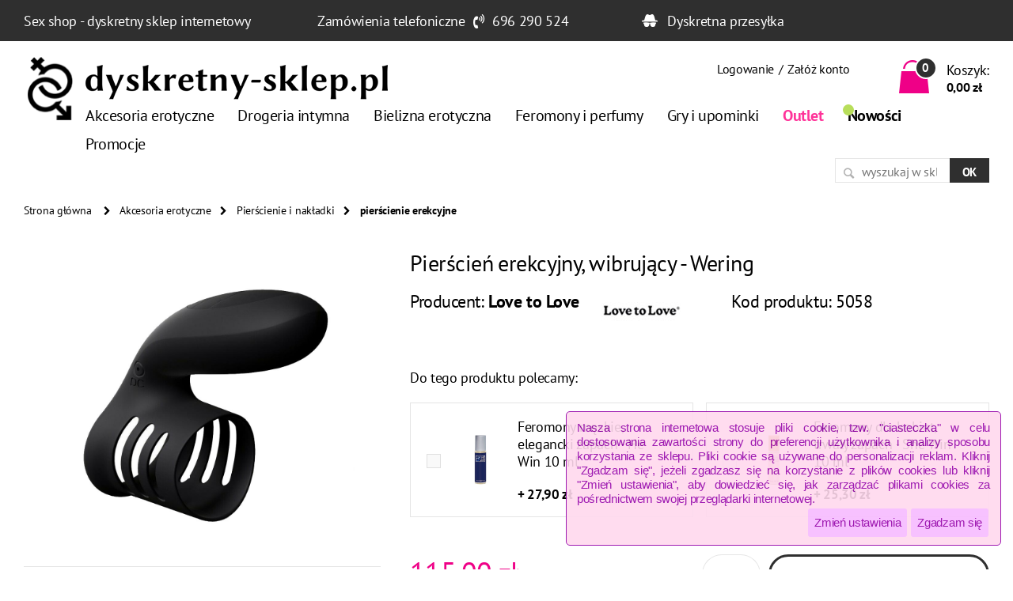

--- FILE ---
content_type: text/html; charset=utf-8
request_url: https://www.dyskretny-sklep.pl/p5058,pierscien-erekcyjny-wibrujacy-wering.html
body_size: 9966
content:
<!DOCTYPE html><html lang="pl"><head><meta http-equiv="Content-Type" content="text/html; charset=utf-8"><title>Pierścień erekcyjny, wibrujący, dłuższy, lepszy seks. Wering</title>
<link rel="canonical" href="https://www.dyskretny-sklep.pl/p5058,pierscien-erekcyjny-wibrujacy-wering.html">
<meta name="keywords" content="Pierścień erekcyjny, wibrujący na penisa. lepszy seks, dłuższy seks, wzmocnienie erekcji, dłuższa erekcja, do eksperymentów, stymulacja, sprawnie, szybko, dyskretnie">
<meta name="description" content="Zwiększ wytrzymałość i intensyfikuj doznania z wibrującym pierścieniem erekcyjnym. Idealny do eksperymentów, poprawia erekcję i stymulację! Sprawnie i szybko.">
<meta property="og:title" content="Pierścień erekcyjny, wibrujący - Wering">
<meta property="og:type" content="product">
<meta property="og:url" content="https://www.dyskretny-sklep.pl/p5058,pierscien-erekcyjny-wibrujacy-wering.html">
<meta property="og:description" content="Zwiększ wytrzymałość i intensyfikuj doznania z wibrującym pierścieniem erekcyjnym. Idealny do eksperymentów, poprawia erekcję i stymulację! Sprawnie i szybko.">
<meta property="og:image" content="https://www.dyskretny-sklep.pl/galerie/p/pierscien-erekcyjny-wibrujacy_15396.jpg">
<meta property="og:site_name" content="www.dyskretny-sklep.pl"><meta name="viewport" content="width=device-width, initial-scale=1.0" />

<!-- 
<link href="theme/css/dyskretny-sklep.css?v=1.1" rel="stylesheet" type="text/css" />
<link href="theme/css/fontello/css/fontello.css?v=1.1" rel="stylesheet" type="text/css" />
<link href="https://fonts.googleapis.com/css?family=Catamaran:300,400,600,700&amp;subset=latin-ext" rel="stylesheet">

-->


<link rel="preload" as="style" href="theme/css/dyskretny-sklep.css">
<link rel="preload" as="font" href="theme/css/fonts/ptsans-400.woff2" crossorigin>
<link rel="preload" as="font" href="theme/css/fonts/ptsans-700.woff2" crossorigin>
<link rel="stylesheet" media="screen" href="theme/css/dyskretny-sklep.css">
<link href="theme/css/fontello/css/fontello.css?v=1.1" rel="stylesheet" type="text/css" />



<link rel="icon" type="image/png" href="/favicon-16x16.png" sizes="16x16" />
<link rel="icon" type="image/png" href="/favicon-32x32.png" sizes="32x32" />
<link rel="icon" type="image/png" href="/favicon-96x96.png" sizes="96x96" />
<link rel="apple-touch-icon" sizes="57x57" href="/apple-touch-icon-57x57.png" />
<link rel="apple-touch-icon" sizes="72x72" href="/apple-touch-icon-72x72.png" />
<link rel="apple-touch-icon" sizes="60x60" href="/apple-touch-icon-60x60.png" />
<link rel="apple-touch-icon" sizes="76x76" href="/apple-touch-icon-76x76.png" />

<!-- Google tag (gtag.js) -->
<script async src="https://www.googletagmanager.com/gtag/js?id=AW-1033437829"></script>
<script>
  window.dataLayer = window.dataLayer || [];
  function gtag(){dataLayer.push(arguments);}
  gtag('js', new Date());

  gtag('config', 'AW-1033437829');
</script>
<!-- Google tag (gtag.js) -->
<script async src="https://www.googletagmanager.com/gtag/js?id=G-YGBKBM7Y65"></script>
<script>
  window.dataLayer = window.dataLayer || [];
  function gtag(){dataLayer.push(arguments);}
  gtag('js', new Date());

  gtag('config', 'G-YGBKBM7Y65');
</script>
<script type="text/javascript">var aProdukty = []; var aProduktyN = []; var aProduktyRadio = []; </script><script src="skrypty.php"></script><script type="application/ld+json">{"@context":"http://schema.org","@type":"BreadcrumbList","itemListElement":[{"@type":"ListItem","position":1,"item":{"@id":"https://www.dyskretny-sklep.pl/k171,akcesoria-erotyczne.html","name":"Akcesoria erotyczne"}},{"@type":"ListItem","position":2,"item":{"@id":"https://www.dyskretny-sklep.pl/k177,akcesoria-erotyczne-pierscienie-i-nakladki.html","name":"Pierścienie i nakładki"}},{"@type":"ListItem","position":3,"item":{"@id":"https://www.dyskretny-sklep.pl/k220,akcesoria-erotyczne-pierscienie-i-nakladki-pierscienie-erekcyjne.html","name":"pierścienie erekcyjne"}}]}</script></head><body><img id="loading-image" src="img/loading.gif" alt="loading" style="height: 1px; width: 1px; position: absolute; left: 0; top: 0; display: none"><div id="kqs-tlo" style="width: 100%; height: 100%; display: none; position: fixed; top: 0; left: 0; background-color: #000000; z-index: 1000; opacity: 0; transition: opacity 0.5s linear;" onclick="kqs_off();"></div><div id="galeria-box" style="display: none; position: fixed; color: #000000; background-color: #ffffff; z-index: 1001; border: 0; box-shadow: 0 5px 20px #808080; opacity: 0; transition: opacity 0.5s linear;"><div id="galeria-podklad" style="width: 32px; height: 32px; margin: 20px; text-align: center"><img src="img/loading.gif" alt="loading" id="galeria-obraz" onclick="kqs_off();"></div><div style="margin: -10px 10px 10px 10px" id="galeria-miniatury"></div><div id="galeria-nazwa" style="margin: 10px; color: #000000; font-weight: bold; text-align: center"></div><div class="kqs-iks" style="width: 20px; height: 20px; position: absolute; cursor: pointer; top: 0; right: 0; background: #ffffff url(img/iks.png) 2px 6px/12px no-repeat; box-sizing: content-box;" onclick="kqs_off();"></div></div><table id="kqs-box-tlo" style="width: 100%; height: 100%; display: none; position: fixed; top: 0; left: 0; z-index: 1001; opacity: 0; transition: opacity 0.5s linear;"><tr><td style="width: 100%; height: 100%; vertical-align: middle"><div id="kqs-box" style="width: 95%; height: 95%; position: relative; margin: auto; color: #000000; background-color: #ffffff; border-radius: 10px; border: 0; box-shadow: 0 5px 20px #808080"><div id="kqs-box-zawartosc" style="height: 100%; padding: 20px"></div><div class="kqs-iks" style="width: 20px; height: 20px; position: absolute; cursor: pointer; top: 0; right: 0; background: url(img/iks.png) 2px 6px/12px no-repeat; box-sizing: content-box" onclick="kqs_off();"></div></div></td></tr></table><div id="podpowiedzi" style="visibility: hidden; position: absolute; width: 500px"></div><section class="top">
      <div class="wrapper">
          <span class="top__call">Sex shop - dyskretny sklep internetowy</span>
            <p class="top__call">
                  Zamówienia telefoniczne <em class="icon-box icon-volume-control-phone"></em> 696 290 524
            </p>
            <p class="top__discreet">
                  <em class="icon-box icon-discreet"></em> Dyskretna przesyłka
            </p>
            <!--<p class="top__how-to-buy">
                  <em class="icon-box icon-help"></em> <a href="i1,zobacz-jak-zamawiac.html">Zobacz jak zamawiać</a>
            </p>-->
      </div>
</section>

<header class="header">
      <div class="wrapper">

            <div class="header__row">
                  <a href="/" class="header__logo"><span class="header__sygnet"></span><em></em><img src="theme/images/logo.png" alt="logotyp internetowego sex shopu www.dyskretny-sklep.pl" /></a>

                  <div class="panels">
                        <a href="" class="menu-trigger"><em class="icon-menu"></em><span>Menu</span></a>
                       
                               <a href="logowanie.html" class="account-trigger"><em class="icon-user"></em>Konto</a>
                        <div class="panels__user">
                              <a rel="nofollow" href="logowanie.html">Logowanie</a> / <a rel="nofollow" href="rejestracja.html">Załóż konto</a>
                        </div>




                       

                        <div class="cartbox">
                            <div id="mKoszyk"><a href="koszyk.html" class="cartbox__link">
<span class="cartbox__qty">0</span><span class="cartbox__title">Koszyk:</span> <span class="cartbox__amount">0,00 zł</span>
</a></div>
                        </div>
                  </div>
            </div><!--header__row-->


            <div class="header__row">

                                    <nav class="navigation">
                        <ul class="navigation__menu">
                                                            <li class="navigation__item navigation__item--active">
                                    <a href="k171,akcesoria-erotyczne.html">Akcesoria erotyczne</a><span class="navigation__strigger"></span><div class="navigation__sub"><a href="k188,akcesoria-erotyczne-bdsm-bizuteria.html" class="item-8">BDSM + biżuteria</a><a href="k242,akcesoria-erotyczne-bdsm-bizuteria-bizuteria-intymna.html" class="item-16">biżuteria intymna</a><a href="k241,akcesoria-erotyczne-bdsm-bizuteria-kneble-pejcze-maski.html" class="item-16">kneble, pejcze, maski</a><a href="k319,akcesoria-erotyczne-bdsm-bizuteria-korki-analne-plugi.html" class="item-16">korki analne, plugi</a><a href="k317,akcesoria-erotyczne-bdsm-bizuteria-obroze-i-smycze.html" class="item-16">obroże i smycze</a><a href="k243,akcesoria-erotyczne-bdsm-bizuteria-piorka-i-pudry-do-ciala.html" class="item-16">piórka i pudry do ciała</a><a href="k343,akcesoria-erotyczne-bdsm-bizuteria-przescieradla-do-seksu.html" class="item-16">prześcieradła do seksu</a><a href="k318,akcesoria-erotyczne-bdsm-bizuteria-strapon-protezy-penisa.html" class="item-16">strapon, protezy penisa</a><a href="k314,akcesoria-erotyczne-bdsm-bizuteria-uprzeze-kajdanki.html" class="item-16">uprzęże, kajdanki</a><a href="k244,akcesoria-erotyczne-bdsm-bizuteria-zestawy-bdsm.html" class="item-16">zestawy BDSM</a><a href="k183,akcesoria-erotyczne-dilda-korki-i-plugi.html" class="item-8">Dilda, korki i plugi</a><a href="k214,akcesoria-erotyczne-dilda-korki-i-plugi-ekskluzywne.html" class="item-16">ekskluzywne</a><a href="k213,metalowe-korki-analne-elegancja-i-przyjemnosc-duzy-wybor.html" class="item-16">metalowe korki</a><a href="k215,akcesoria-erotyczne-dilda-korki-i-plugi-realistyczne.html" class="item-16">realistyczne</a><a href="k212,akcesoria-erotyczne-dilda-korki-i-plugi-silikonowe.html" class="item-16">silikonowe</a><a href="k218,akcesoria-erotyczne-dilda-korki-i-plugi-sondy.html" class="item-16">sondy</a><a href="k320,akcesoria-erotyczne-dilda-korki-i-plugi-strapon-dildo-na-pasku.html" class="item-16">strapon, dildo na pasku</a><a href="k217,akcesoria-erotyczne-dilda-korki-i-plugi-wibrujace.html" class="item-16">wibrujące</a><a href="k216,akcesoria-erotyczne-dilda-korki-i-plugi-zelowe.html" class="item-16">żelowe</a><a href="k179,akcesoria-erotyczne-kulki-jajka-i-masazery.html" class="item-8">Kulki, jajka i masażery</a><a href="k296,akcesoria-erotyczne-kulki-jajka-i-masazery-dorcel.html" class="item-16">Dorcel</a><a href="k233,akcesoria-erotyczne-kulki-jajka-i-masazery-jajeczka.html" class="item-16">jajeczka</a><a href="k232,akcesoria-erotyczne-kulki-jajka-i-masazery-kulki-gejszy.html" class="item-16">kulki gejszy</a><a href="k298,akcesoria-erotyczne-kulki-jajka-i-masazery-masazery-prostaty.html" class="item-16">masażery prostaty</a><a href="k236,akcesoria-erotyczne-kulki-jajka-i-masazery-masazery-z-wibratorem.html" class="item-16">masażery z wibratorem</a><a href="k234,akcesoria-erotyczne-kulki-jajka-i-masazery-silikonowe.html" class="item-16">silikonowe</a><a href="k300,akcesoria-erotyczne-marki-premium.html" class="item-8">MARKI PREMIUM</a><a href="k301,akcesoria-erotyczne-marki-premium-dorcel.html" class="item-16">DORCEL</a><a href="k360,akcesoria-erotyczne-marki-premium-erospace.html" class="item-16">EROSPACE</a><a href="k341,akcesoria-erotyczne-marki-premium-femme-funn.html" class="item-16">Femme Funn</a><a href="k344,akcesoria-erotyczne-marki-premium-fetish-provoke.html" class="item-16">Fetish Provoke</a><a href="k307,akcesoria-erotyczne-marki-premium-fun-factory.html" class="item-16">Fun Factory</a><a href="k305,akcesoria-erotyczne-marki-premium-lola-games.html" class="item-16">LOLA Games</a><a href="k303,akcesoria-erotyczne-marki-premium-phobium-pheromo.html" class="item-16">Phobium Pheromo</a><a href="k306,akcesoria-erotyczne-marki-premium-pretty-love.html" class="item-16">Pretty Love</a><a href="k302,akcesoria-erotyczne-marki-premium-tenga.html" class="item-16">TENGA</a><a href="k315,akcesoria-erotyczne-marki-premium-yoba.html" class="item-16">YOBA</a><a href="k177,akcesoria-erotyczne-pierscienie-i-nakladki.html" class="item-8">Pierścienie i nakładki</a><a href="k221,akcesoria-erotyczne-pierscienie-i-nakladki-nakladki-stymulujace.html" class="item-16">nakładki stymulujące</a><a href="k293,akcesoria-erotyczne-pierscienie-i-nakladki-pierscienie-dorcel.html" class="item-16">pierścienie DORCEL</a><a href="k220,akcesoria-erotyczne-pierscienie-i-nakladki-pierscienie-erekcyjne.html" class="item-16 active">pierścienie erekcyjne</a><a href="k222,akcesoria-erotyczne-pierscienie-i-nakladki-przedluzki.html" class="item-16">przedłużki</a><a href="k223,akcesoria-erotyczne-pierscienie-i-nakladki-tunele-na-penisa.html" class="item-16">tunele na penisa</a><a href="k224,akcesoria-erotyczne-pierscienie-i-nakladki-z-wibratorem.html" class="item-16">z wibratorem</a><a href="k180,akcesoria-erotyczne-pompki.html" class="item-8">Pompki</a><a href="k238,akcesoria-erotyczne-pompki-dla-mezczyzn.html" class="item-16">dla mężczyzn</a><a href="k240,akcesoria-erotyczne-pompki-do-sutkow.html" class="item-16">do sutków</a><a href="k178,akcesoria-erotyczne-sztuczne-pochwy-i-sex-lalki.html" class="item-8">Sztuczne pochwy i sex lalki</a><a href="k225,akcesoria-erotyczne-sztuczne-pochwy-i-sex-lalki-cyberskora.html" class="item-16">cyberskóra</a><a href="k230,akcesoria-erotyczne-sztuczne-pochwy-i-sex-lalki-dorcel.html" class="item-16">DORCEL</a><a href="k227,akcesoria-erotyczne-sztuczne-pochwy-i-sex-lalki-masturbatory.html" class="item-16">masturbatory</a><a href="k228,akcesoria-erotyczne-sztuczne-pochwy-i-sex-lalki-tenga.html" class="item-16">TENGA</a><a href="k226,akcesoria-erotyczne-sztuczne-pochwy-i-sex-lalki-zelowe.html" class="item-16">żelowe</a><a href="k175,akcesoria-erotyczne-wibratory.html" class="item-8">Wibratory</a><a href="k294,akcesoria-erotyczne-wibratory-wibratory-dorcel.html" class="item-16">wibratory Dorcel</a><a href="k316,akcesoria-erotyczne-wibratory-wibratory-yoba.html" class="item-16">wibratory YOBA</a><a href="k321,akcesoria-erotyczne-wibratory-pillow-talk.html" class="item-16">Pillow Talk</a><a href="k204,akcesoria-erotyczne-wibratory-realistyczne.html" class="item-16">realistyczne</a><a href="k211,akcesoria-erotyczne-wibratory-dla-par.html" class="item-16">dla par</a><a href="k208,akcesoria-erotyczne-wibratory-analne.html" class="item-16">analne</a><a href="k297,akcesoria-erotyczne-wibratory-do-lechtaczki.html" class="item-16">do łechtaczki</a><a href="k209,akcesoria-erotyczne-wibratory-do-punktu-g.html" class="item-16">do punktu "G"</a><a href="k205,akcesoria-erotyczne-wibratory-silikonowe.html" class="item-16">silikonowe</a><a href="k206,akcesoria-erotyczne-wibratory-ekskluzywne.html" class="item-16">ekskluzywne</a><a href="k210,akcesoria-erotyczne-wibratory-strap-on-protezy.html" class="item-16">strap on / protezy</a></div>
                              </li>                              <li class="navigation__item">
                                    <a href="k172,drogeria-intymna.html">Drogeria intymna</a><span class="navigation__strigger"></span><div class="navigation__sub"><a href="k195,drogeria-intymna-afrodyzjaki.html" class="item-8">Afrodyzjaki</a><a href="k245,drogeria-intymna-afrodyzjaki-dla-kobiet.html" class="item-16">dla kobiet</a><a href="k246,drogeria-intymna-afrodyzjaki-dla-mezczyzn.html" class="item-16">dla mężczyzn</a><a href="k247,drogeria-intymna-afrodyzjaki-dla-par.html" class="item-16">dla par</a><a href="k346,drogeria-intymna-afrodyzjaki-swiece-podniecajace.html" class="item-16">świece podniecające</a><a href="k357,drogeria-intymna-afrodyzjaki-swiece-zapachowe.html" class="item-16">świece zapachowe</a><a href="k191,drogeria-intymna-drogeria-dla-kobiet.html" class="item-8">Drogeria dla kobiet</a><a href="k263,drogeria-intymna-drogeria-dla-kobiet-depilujace.html" class="item-16">depilujące</a><a href="k262,drogeria-intymna-drogeria-dla-kobiet-pobudzajace.html" class="item-16">pobudzające</a><a href="k295,drogeria-intymna-drogeria-dla-kobiet-posladki.html" class="item-16">pośladki</a><a href="k258,drogeria-intymna-drogeria-dla-kobiet-silniejszy-orgazm.html" class="item-16">silniejszy orgazm</a><a href="k261,drogeria-intymna-drogeria-dla-kobiet-wieksze-i-jedrne-piersi.html" class="item-16">większe i jędrne piersi</a><a href="k259,drogeria-intymna-drogeria-dla-kobiet-wieksze-libido.html" class="item-16">większe libido</a><a href="k260,drogeria-intymna-drogeria-dla-kobiet-zwezajace.html" class="item-16">zwężające</a><a href="k192,drogeria-intymna-drogeria-dla-mezczyzn.html" class="item-8">Drogeria dla mężczyzn</a><a href="k267,drogeria-intymna-drogeria-dla-mezczyzn-depilacja-intymna.html" class="item-16">depilacja intymna</a><a href="k264,drogeria-intymna-drogeria-dla-mezczyzn-dluzszy-seks.html" class="item-16">dłuższy seks</a><a href="k266,drogeria-intymna-drogeria-dla-mezczyzn-potencja-i-erekcja.html" class="item-16">potencja i erekcja</a><a href="k265,drogeria-intymna-drogeria-dla-mezczyzn-powiekszenie-penisa.html" class="item-16">powiększenie penisa</a><a href="k190,drogeria-intymna-higiena-intymna.html" class="item-8">Higiena intymna</a><a href="k257,drogeria-intymna-higiena-intymna-cleanery-do-akcesoriow.html" class="item-16">cleanery do akcesoriów</a><a href="k251,drogeria-intymna-higiena-intymna-depilacja-intymna.html" class="item-16">depilacja intymna</a><a href="k253,drogeria-intymna-higiena-intymna-gruszki-i-wzierniki.html" class="item-16">gruszki i wzierniki</a><a href="k256,drogeria-intymna-higiena-intymna-kubeczki-menstruacyjne.html" class="item-16">kubeczki menstruacyjne</a><a href="k254,drogeria-intymna-higiena-intymna-prezerwatywy.html" class="item-16">prezerwatywy</a><a href="k189,drogeria-intymna-lubrykanty-i-zele.html" class="item-8">Lubrykanty i żele</a><a href="k273,drogeria-intymna-lubrykanty-i-zele-analne.html" class="item-16">analne</a><a href="k271,drogeria-intymna-lubrykanty-i-zele-chlodzace.html" class="item-16">chłodzące</a><a href="k272,drogeria-intymna-lubrykanty-i-zele-do-fistingu.html" class="item-16">do fistingu</a><a href="k280,drogeria-intymna-lubrykanty-i-zele-do-masazu.html" class="item-16">do masażu</a><a href="k290,drogeria-intymna-lubrykanty-i-zele-opozniajace.html" class="item-16">opóźniające</a><a href="k282,drogeria-intymna-lubrykanty-i-zele-poslizgowe.html" class="item-16">poślizgowe</a><a href="k289,drogeria-intymna-lubrykanty-i-zele-powiekszajace.html" class="item-16">powiększające</a><a href="k270,drogeria-intymna-lubrykanty-i-zele-rozgrzewajace.html" class="item-16">rozgrzewające</a><a href="k268,drogeria-intymna-lubrykanty-i-zele-silikonowe.html" class="item-16">silikonowe</a><a href="k269,drogeria-intymna-lubrykanty-i-zele-wodne.html" class="item-16">wodne</a><a href="k193,drogeria-intymna-masaz-intymny.html" class="item-8">Masaż intymny</a><a href="k248,drogeria-intymna-masaz-intymny-olejki-erotyczne.html" class="item-16">olejki erotyczne</a><a href="k249,drogeria-intymna-masaz-intymny-swiece.html" class="item-16">świece</a><a href="k250,drogeria-intymna-masaz-intymny-zele.html" class="item-16">żele</a><a href="k194,drogeria-intymna-suplementy-diety.html" class="item-8">Suplementy diety</a><a href="k277,drogeria-intymna-suplementy-diety-opoznienie-wytrysku.html" class="item-16">opóźnienie wytrysku</a><a href="k276,drogeria-intymna-suplementy-diety-poprawa-erekcji.html" class="item-16">poprawa erekcji</a><a href="k279,drogeria-intymna-suplementy-diety-powiekszenie-penisa.html" class="item-16">powiększenie penisa</a><a href="k274,drogeria-intymna-suplementy-diety-wieksze-libido.html" class="item-16">większe libido</a><a href="k275,drogeria-intymna-suplementy-diety-wiekszy-biust.html" class="item-16">większy biust</a></div>
                              </li>                              <li class="navigation__item">
                                    <a href="k6,bielizna-erotyczna.html">Bielizna erotyczna</a><span class="navigation__strigger"></span><div class="navigation__sub"><a href="k159,bielizna-erotyczna-babydoll.html" class="item-8">Babydoll</a><a href="k156,bielizna-erotyczna-body.html" class="item-8">Body</a><a href="k164,bielizna-erotyczna-bodystocking.html" class="item-8">Bodystocking</a><a href="k326,bielizna-erotyczna-figi.html" class="item-8">Figi</a><a href="k163,bielizna-erotyczna-gorsety.html" class="item-8">Gorsety</a><a href="k154,bielizna-erotyczna-komplety.html" class="item-8">Komplety</a><a href="k160,bielizna-erotyczna-kostiumy.html" class="item-8">Kostiumy</a><a href="k155,bielizna-erotyczna-koszulki.html" class="item-8">Koszulki</a><a href="k166,bielizna-erotyczna-pasy-do-ponczoch.html" class="item-8">Pasy do pończoch</a><a href="k165,bielizna-erotyczna-ponczochy.html" class="item-8">Pończochy</a><a href="k167,bielizna-erotyczna-pozostale-dodatki.html" class="item-8">Pozostałe dodatki</a><a href="k322,bielizna-erotyczna-rajstopy.html" class="item-8">Rajstopy</a><a href="k157,bielizna-erotyczna-stringi.html" class="item-8">Stringi</a><a href="k158,bielizna-erotyczna-sukienki.html" class="item-8">Sukienki</a><a href="k161,bielizna-erotyczna-szlafroki-peniuary.html" class="item-8">Szlafroki, peniuary</a></div>
                              </li>                              <li class="navigation__item">
                                    <a href="k173,feromony-i-perfumy.html">Feromony i perfumy</a><span class="navigation__strigger"></span><div class="navigation__sub"><a href="k363,feromony-i-perfumy-perfumy-do-samochodu.html" class="item-8">Perfumy do samochodu</a><a href="k361,feromony-i-perfumy-perfumy-do-wlosow.html" class="item-8">Perfumy do włosów</a><a href="k196,feromony-i-perfumy-zapachy-damskie.html" class="item-8">Zapachy damskie</a><a href="k334,feromony-i-perfumy-zapachy-damskie-aurora-et-amor.html" class="item-16">Aurora Et Amor</a><a href="k337,feromony-i-perfumy-zapachy-damskie-bt.html" class="item-16">BT</a><a href="k335,feromony-i-perfumy-zapachy-damskie-deseo-de-amor-belleza-riqueza.html" class="item-16">Deseo De Amor / Belleza / Riqueza</a><a href="k336,feromony-i-perfumy-zapachy-damskie-fetish.html" class="item-16">FETISH</a><a href="k339,feromony-i-perfumy-zapachy-damskie-inne-marki.html" class="item-16">Inne marki</a><a href="k330,feromony-i-perfumy-zapachy-damskie-la-vida-dulce.html" class="item-16">La Vida Dulce</a><a href="k333,feromony-i-perfumy-zapachy-damskie-love-desire.html" class="item-16">Love & Desire</a><a href="k368,feromony-i-perfumy-zapachy-damskie-lusso-belle.html" class="item-16">Lusso Belle</a><a href="k331,feromony-i-perfumy-zapachy-damskie-pherostrong.html" class="item-16">PheroStrong</a><a href="k349,feromony-i-perfumy-zapachy-damskie-phobium.html" class="item-16">Phobium</a><a href="k340,feromony-i-perfumy-zapachy-damskie-pink-love.html" class="item-16">Pink Love</a><a href="k338,feromony-i-perfumy-zapachy-damskie-secret-play.html" class="item-16">Secret Play</a><a href="k347,feromony-i-perfumy-zapachy-damskie-smell-like.html" class="item-16">Smell Like...</a><a href="k329,feromony-i-perfumy-zapachy-damskie-zhanna-collection.html" class="item-16">Zhanna Collection</a><a href="k310,feromony-i-perfumy-zapachy-damskie-3d-pheromone.html" class="item-16">3D Pheromone</a><a href="k311,feromony-i-perfumy-zapachy-damskie-mariko-sakuri.html" class="item-16">Mariko Sakuri</a><a href="k197,feromony-i-perfumy-zapachy-meskie.html" class="item-8">Zapachy męskie</a><a href="k356,feromony-i-perfumy-zapachy-meskie-fx24.html" class="item-16">FX24</a><a href="k351,feromony-i-perfumy-zapachy-meskie-phero-musk.html" class="item-16">Phero Musk</a><a href="k332,feromony-i-perfumy-zapachy-meskie-pherostrong.html" class="item-16">PheroStrong</a><a href="k350,feromony-i-perfumy-zapachy-meskie-phobium-pheromo.html" class="item-16">Phobium Pheromo</a><a href="k358,feromony-i-perfumy-zapachy-meskie-sex-magnet.html" class="item-16">Sex Magnet</a><a href="k348,feromony-i-perfumy-zapachy-meskie-smell-like.html" class="item-16">Smell Like...</a><a href="k352,feromony-i-perfumy-zapachy-meskie-spectre-pheromo.html" class="item-16">Spectre Pheromo</a><a href="k354,feromony-i-perfumy-zapachy-meskie-winner.html" class="item-16">Winner</a><a href="k353,feromony-i-perfumy-zapachy-meskie-x-phero.html" class="item-16">X-Phero</a><a href="k309,feromony-i-perfumy-zapachy-meskie-fetish.html" class="item-16">FETISH</a><a href="k312,feromony-i-perfumy-zapachy-meskie-phero-master.html" class="item-16">Phero Master</a><a href="k313,feromony-i-perfumy-zapachy-meskie-inne-marki.html" class="item-16">Inne marki</a></div>
                              </li>                              <li class="navigation__item">
                                    <a href="k174,gry-i-upominki.html">Gry i upominki</a><span class="navigation__strigger"></span><div class="navigation__sub"><a href="k299,gry-i-upominki-bizuteria.html" class="item-8">Biżuteria</a><a href="k202,gry-i-upominki-dla-par.html" class="item-8">Dla par</a><a href="k198,gry-i-upominki-planszowe.html" class="item-8">Planszowe</a><a href="k200,gry-i-upominki-wieczor-kawalerski.html" class="item-8">Wieczór kawalerski</a><a href="k199,gry-i-upominki-wieczor-panienski.html" class="item-8">Wieczór panieński</a><a href="k359,gry-i-upominki-zestawy-prezentowe.html" class="item-8">Zestawy prezentowe</a></div>
                              </li>                              <li class="navigation__item">
                                    <a href="k327,outlet.html"><span style='color:#ff3399'><b>Outlet</b></span></a>
                              </li>
                              <li class="navigation__item">
                                    <a href="nowosci.html">Nowości</a>
                              </li>
                              <li class="navigation__item">
                                    <a href="promocje.html">Promocje</a>
                              </li>
                             
                        </ul>
                  </nav>

                                    <div class="search">
                        <form action="index.php" method="get"><input type="hidden" name="d" value="szukaj"><div style="display:none"><input type="checkbox" name="szukaj_opis" value="1" id="szukaj_op" checked></div>
                              <input id="input-szukaj" type="text" placeholder="wyszukaj w sklepie ..." name="szukaj" />
                              <button><span>OK</span></button>
                        </form>
                  </div>

            </div><!--header__row-->

      </div>
</header>

<section class="breadcrumbs">
      <div class="wrapper">
            <a href="/">Strona główna</a>
            <a class="odngm" href="k171,akcesoria-erotyczne.html">Akcesoria erotyczne</a><a class="odngm" href="k177,akcesoria-erotyczne-pierscienie-i-nakladki.html">Pierścienie i nakładki</a><a href="k220,akcesoria-erotyczne-pierscienie-i-nakladki-pierscienie-erekcyjne.html"><strong>pierścienie erekcyjne</strong></a>
      </div>
</section>

<div class="wrapper">

      <section class="product" itemscope itemtype="http://schema.org/Product">
            <div class="product__info-box">
                  <h1 class="product__name"  itemprop="name">Pierścień erekcyjny, wibrujący - Wering</h1>
                <p class="product__producent">
     Producent: <a href="m70,love-to-love.html"><b>Love to Love</b></a>&nbsp;&nbsp; &nbsp;&nbsp;<img src="galerie/producenci/love-to-love.jpg" alt="Love to Love">
</p>

                  <p class="product__code">
                        Kod produktu: 5058
                  </p>
                
                   <span itemprop="productID" content="5058"></span>
				<meta itemprop="sku" content="5058"/>
				<meta itemprop="gtin13" content="3700436032268"/>
                
                
            </div>
          
          	<div style="display:none"  itemprop="offers" itemscope itemtype="http://schema.org/Offer">
				<meta itemprop="priceValidUntil" content="2025-12-16">
				<span itemprop="price">115</span>
				<link itemprop="availability" href="http://schema.org/InStock" />In stock
				<meta itemprop="itemCondition" content="NewCondition" /><meta itemprop="priceCurrency" content="PLN" />
				<link itemprop="url" href="p5058,pierscien-erekcyjny-wibrujacy-wering.html"><span itemprop="name">Pierścień erekcyjny, wibrujący - Wering</span>
			</div>
          
          
          
          
            <div class="photos">
                  <div class="photos__main">
                       <a href="galerie/p/pierscien-erekcyjny-wibrujacy_15396.jpg" class="zoom" rel="fbox" data-lightbox="image-1" ><img itemprop="image" src="galerie/p/pierscien-erekcyjny-wibrujacy_15396.jpg" alt="Pierścień erekcyjny, wibrujący - Wering" /></a>
                  </div>
                  <div class="photos__gallery">
<a href="galerie/p/pierscien-erekcyjny-wibrujacy_15395.jpg" class="zoom" rel="fbox" data-lightbox="image-1" ><img itemprop="image" src="galerie/p/pierscien-erekcyjny-wibrujacy_15395_m.jpg"  alt="Pierścień erekcyjny, wibrujący - Wering"  /></a><a href="galerie/p/pierscien-erekcyjny-wibrujacy_15397.jpg" class="zoom" rel="fbox" data-lightbox="image-1" ><img itemprop="image" src="galerie/p/pierscien-erekcyjny-wibrujacy_15397_m.jpg"  alt="Pierścień erekcyjny, wibrujący - Wering"  /></a><a href="galerie/p/pierscien-erekcyjny-wibrujacy_15398.jpg" class="zoom" rel="fbox" data-lightbox="image-1" ><img itemprop="image" src="galerie/p/pierscien-erekcyjny-wibrujacy_15398_m.jpg"  alt="Pierścień erekcyjny, wibrujący - Wering"  /></a><a href="galerie/p/pierscien-erekcyjny-wibrujacy_15399.jpg" class="zoom" rel="fbox" data-lightbox="image-1" ><img itemprop="image" src="galerie/p/pierscien-erekcyjny-wibrujacy_15399_m.jpg"  alt="Pierścień erekcyjny, wibrujący - Wering"  /></a><a href="galerie/p/pierscien-erekcyjny-wibrujacy_15400.jpg" class="zoom" rel="fbox" data-lightbox="image-1" ><img itemprop="image" src="galerie/p/pierscien-erekcyjny-wibrujacy_15400_m.jpg"  alt="Pierścień erekcyjny, wibrujący - Wering"  /></a>                        
</div>
            </div><!--photos-->

            <div class="product__infos"><form method="post" name="listaZakupow" action="koszyk.php?akcja=dodaj">

                  
                                    <div class="accessories">
                        <p class="accessories__header">
                              Do tego produktu polecamy:
                        </p>

                        <div class="accessories__grid">
                                                            <div class="accessories__item">
                                    <div class="accessories__buy">
                                          <label><input type="checkbox" name="ile_3585" id="ile_3585" value="1"><span><em></em></span></label>
                                    </div>
                                    <div class="accessories__photo">
                                          <a href="p3585,feromony-meskie-elegancki-zapach-he-win-10-ml.html" target="_blank"><img src="galerie/h/he-win-10-ml-perfumy-dla-mezcz_9884_k.jpg" alt="Feromony męskie, elegancki zapach - He Win 10 ml" /></a>
                                    </div>
                                    <div class="accessories__info">
                                          <h3 class="accessories__name"><a href="p3585,feromony-meskie-elegancki-zapach-he-win-10-ml.html" target="_blank">Feromony męskie, elegancki zapach - He Win 10 ml</a></h3>
                                          <p class="accessories__price">
                                                + <span id="cena_3585_0"><span class="accessories__price-box">27,90</span> zł</span>
                                          </p>
                                    </div>
                              </div>                              <div class="accessories__item">
                                    <div class="accessories__buy">
                                          <label><input type="checkbox" name="ile_3586" id="ile_3586" value="1"><span><em></em></span></label>
                                    </div>
                                    <div class="accessories__photo">
                                          <a href="p3586,feromony-dla-kobiet-trwaly-zapach-she-win-10-ml.html" target="_blank"><img src="galerie/s/she-win-10-ml-perfumy-dla-kobi_9886_k.jpg" alt="Feromony dla kobiet, trwały zapach - She Win 10 ml" /></a>
                                    </div>
                                    <div class="accessories__info">
                                          <h3 class="accessories__name"><a href="p3586,feromony-dla-kobiet-trwaly-zapach-she-win-10-ml.html" target="_blank">Feromony dla kobiet, trwały zapach - She Win 10 ml</a></h3>
                                          <p class="accessories__price">
                                                + <span id="cena_3586_0"><span class="accessories__price-box">25,30</span> zł</span>
                                          </p>
                                    </div>
                              </div>
                        </div><!--accessories__grid-->
                  </div><!--accessories-->

                  <div class="buy">
                        <div class="price">
                              <span id="cena_5058_0">                              <div class="price__logged">
                                    <span>115,00 zł</span>
                              </div>
                              </span>
                        </div><!--price-->

                        <div class="buy__cart">
                              <input class="pInputIlosc" name="ile_5058" value="1"  onkeyup="kontrola(5058,0);">
<button  onclick="if(kontrola(5058,0) == 1){ return false; }"><span>Dodaj do koszyka</span></button><input type="hidden" id="limit_5058" name="limit_5058" value="990"><input type="hidden" name="koszyk" value="zbiorczy"><input type="hidden" name="tablicaZbiorcza" value="3585,3586,5058">
                        </div>
                  </div><!--buy-->

                  <div class="discreet-info">
                        <em class="icon-gift"></em> <a href="i14,zasady-dyskrecji.html" target="_blank">Zobacz jak dyskretna jest nasza przesyłka</a>
                  </div>

            </form></div>

            <div class="infos"  itemprop="description">
                 <div class="infos__header">
   					 <h2>Opis produktu</h2>
				</div>


                                    <div class="infos__extras">
                       <div class="item item-6">
<section class="text-item">
<p><strong>Materiał: </strong>silikon, ABS</p>
<p><strong>Funkcje: </strong>7 trybów wibracji</p>
<p><strong>Średnica</strong>: 3,45 cm</p>
<p><strong>Zasilanie:</strong> akumulator wielokrotnego ładowania (załączony kabel USB).</p>
<p><strong>Producent: </strong>Love to Love</p>
</section>
</div>
                  </div>
                  <div class="infos__description">
                        <div class="item item-6">
<section class="text-item">
<p><strong>Wering </strong>marki <strong>Love to Love </strong>to wibrujący <strong>pierścień erekcyjn</strong>y na penisa wykonany z wysokiej jakości silikonu. Ring uciskając penisa ogranicza do niego dopływ krwi, a tym samym wzmacnia i wydłuża wzwód oraz opóźnia wytrysk.</p>
<p>Dodatkowo pierścień posiada stymulator łechtaczki z 7 trybami wibracji i 3 częstotliwościami. Dzięki niemu poprawisz jakość stosunku, a doznania płynące z seksu będą odczuwalne mocniej i bardziej intensywnie.</p>
<p><strong>Zalety produktu:</strong></p>
<ul>
<li>dla niej: stymulacja pochwy i łechtaczki</li>
<li>dla niego: stymulacja odbytu i prostaty</li>
</ul>
<p><strong><br>Wering</strong> został wykonany z wysokiej jakości materiału, który jest elastyczny i rozciągliwy dając możliwość idealnego dopasowania do rozmiaru penisa. Pomaga utrzymać kontrolę nad zbyt wczesnym wytryskiem, jest niesamowicie łatwy w czyszczeniu i komfortowy podczas użytkowania. Wygląda stylowo i podniecająco.</p>
</section>
</div>
                  </div><!--infos__description-->
                  
            </div><!--infos-->

      </section><!--product-->







</div><!--wrapper-->

<div class="popular">
      <div class="wrapper">
            <p class="popular__header">
                  Najpopularniejsze w naszym <strong>Sex Shopie</strong>
            </p>
            <div class="popular__grid">
                                    <div class="popular__item">
                        <a href="p4114,penis-podwojny-strap-on-z-wibracjami-vibrating-strap-on-with-double-dildo-flesh.html"><img src="galerie/p/penis-podwojny-strap-on-z-wib_11497_k.jpg" alt="popularny gadżet erotyczny w sex-shop online" /></a>
                  </div>                  <div class="popular__item">
                        <a href="p3586,feromony-dla-kobiet-trwaly-zapach-she-win-10-ml.html"><img src="galerie/s/she-win-10-ml-perfumy-dla-kobi_9886_k.jpg" alt="popularny gadżet erotyczny w sex-shop online" /></a>
                  </div>                  <div class="popular__item">
                        <a href="p2703,tabletki-dla-mezczyzn-wydluzajace-erekcje-viageon-4-sztuki.html"><img src="galerie/t/tabletki-dla-mezczyzn-wydluza_19246_k.jpg" alt="popularny gadżet erotyczny w sex-shop online" /></a>
                  </div>                  <div class="popular__item">
                        <a href="p3889,wibrator-stymulujacy-lechtaczke-yoba-becca.html"><img src="galerie/w/wibrator-stymulujacy-lechtacz_10779_k.jpg" alt="popularny gadżet erotyczny w sex-shop online" /></a>
                  </div>                  <div class="popular__item">
                        <a href="p3748,wibrator-silikonowy-dla-par.html"><img src="galerie/w/wibrator-dla-par-wielofunkcyj_10378_k.jpg" alt="popularny gadżet erotyczny w sex-shop online" /></a>
                  </div>                  <div class="popular__item">
                        <a href="p4110,hustawka-bdsm-na-drzwi-regulacja-dlugosci-do-100-kg.html"><img src="galerie/h/hustawka-bdsm-door-straps-fet_11475_k.jpg" alt="popularny gadżet erotyczny w sex-shop online" /></a>
                  </div>                  <div class="popular__item">
                        <a href="p3833,wibrator-realistyczny-na-przyssawce-cielisty-get-real-vibrating-15-cm.html"><img src="galerie/w/wibrator-realistyczny-na-przy_10636_k.jpg" alt="popularny gadżet erotyczny w sex-shop online" /></a>
                  </div>                  <div class="popular__item">
                        <a href="p3906,dildo-podwojne-do-penetracji-pochwy-i-odbytu-double-digger-toy-joy.html"><img src="galerie/d/dildo-podwojne-do-penetracji_15955_k.jpg" alt="popularny gadżet erotyczny w sex-shop online" /></a>
                  </div>
            </div>
      </div>
</div>

<section class="newsletter"  data-aos="fade-up">   <div class="wrapper">
       
       <form name="subskrypcjaMenu" action="index.php?d=subskrypcja" method="post">
<div class="header-a">
      <p class="newsletter__header">
            Newsletter
      </p>
      <p class="newsletter__info">
            Powiadomienia o nowościach, promocjach i rabatach
      </p>
</div>
<div class="middle">
      <div class="newsletter__formbox">
                  <input type="text" value="" name="adres_email" placeholder="wpisz swój adres e-mail"  maxlength="50" />
                  <button><span>OK</span></button>
            <div style="display:none"><select name="opcja" size="1" style="width: 150px"><option value="wpisz">Wpisz na listę</option><option value="wypisz">Usuń z listy</option></select></div>
      </div>
      <div class="newsletter__rodo">
            <label><input type="checkbox" /> <span>zapoznałem się z zasadami polityki ochrony danych osobowych w sklepie dyskretny-sklep.pl</span></label>
      </div>
</div>
</form>
</div>
</section> 


<!-- <section class="newsletter"  data-aos="fade-up">
      <div class="wrapper">
      <form name="subskrypcjaMenu" action="index.php?d=subskrypcja" method="post">
            <p class="newsletter__header">
                  Newsletter
            </p>
            <p class="newsletter__info">
                  Powiadomienia o nowościach, promocjach i rabatach
            </p>
            <div class="newsletter__formbox">
                  
                        <input type="text" value="" name="adres_email" placeholder="wpisz swój adres e-mail"  maxlength="50" />
                        <button><span>OK</span></button>
                  <div style="display:none"><select name="opcja" size="1" style="width: 150px"><option value="wpisz">Wpisz na listę</option><option value="wypisz">Usuń z listy</option></select></div>
            </div>
            <div class="newsletter__rodo">
                  <label><input type="checkbox" /> <span>zapoznałem się z zasadami polityki ochrony danych osobowych w sklepie dyskretny-sklep.pl</span></label>
            </div>
      </form>
      </div>
</section> -->





<footer class="footer">
      <div class="wrapper">

                                    <ul class="footer__menu">
                        
                 <ul><li>
                              <a href="i21,o-sklepie.html">O sklepie</a>
                        </li>
                         <li>
                              <a href="i25,regulamin-sklepu.html">Regulamin</a>
                        </li>
                         <li>
                             <a href="i26,polityka-prywatnosci.html">Polityka prywatności</a>
                        </li>
                        <li>
                              <a href="i27,cookies.html">Polityka Cookies</a>
                        </li>
                    </ul>
                     <ul>
                        <li>
                              <a href="i18,sposoby-dostawy.html">Sposoby dostawy</a>
                        </li>
                        
                        <li>
                              <a href="i17,zwroty-i-reklamacje.html">Zwroty i reklamacje</a>
                        </li>
                        <li>
                              <a href="kontakt.html">Formularz kontaktowy</a>
                        </li>

                           <li>
                              <a href="i28,kontakt.html">Dane kontaktowe</a>
                        </li>
                                                 
                  </ul>

                  <div class="footer__payments">
                        <img src="theme/images/payments.png" alt="Payment" />
                  </div>

<script src="https://ajax.googleapis.com/ajax/libs/jquery/1.8.2/jquery.min.js"></script>
<script src="theme/scripts/common.js"></script>

<style type="text/css">
	#cookie-information-wrapper {}
	.cookie-information-container {
		position: fixed;
		bottom: 30px;
		right: 15px;
		min-height: 60px;
		width: 550px;
		border-style: solid;
		border-width: 1px;
		padding: 8px 10px 5px 10px;
		font-size: 0.9em;
		opacity: 0.9;
		z-index: 1000;
		-webkit-border-radius: 8px;
		-moz-border-radius: 8px;
		-border-radius: 8px;
	}
	.cookie-information-container.black{
		border-radius: 5px;
		color: #9401A9 !important;
		background-color: #FFD9EE;
	}
	.cookie-information-main .cookie-information-text {
		line-height: 120%!important;
		margin: 3px !important;
		width: inherit !important;
		color: #9401A9 !important;
		font-family:Arial!important;
		text-align: justify!important;
	}

	.cookie-information-link {
		text-decoration: none;
		font-family:Arial!important;
		color: #9401A9;
		background-color: #F7BBFF;
		-webkit-border-radius: 3px;
		-moz-border-radius: 3px;
		border-radius: 3px;
		display: block;
		float: right;
		padding: 3px 8px;
		margin: 0 5px 5px 0;
	}

	.cookie-information-link:hover {
		background-color: #EE79FF;
		color: #FFFFFF;
		text-shadow: 0.1em 0 0.1em #2A2A2A;
	}
</style>
<div id="cookie-information-wrapper">
	<div class="cookie-information-container black">
		<div class="cookie-information-main">
			<p class="cookie-information-text">
				Nasza strona internetowa stosuje pliki cookie, tzw. "ciasteczka" w celu dostosowania zawartości strony do preferencji użytkownika i analizy sposobu korzystania ze sklepu. Pliki cookie są używane do personalizacji reklam. Kliknij "Zgadzam się", jeżeli zgadzasz się na korzystanie z plików cookies lub kliknij "Zmień ustawienia", aby dowiedzieć się, jak zarządzać plikami cookies za pośrednictwem swojej przeglądarki internetowej.
			</p>
			<a id="cookie-information-closer" class="cookie-information-link" href="#">Zgadzam się</a>
			<a class="cookie-information-link" href="https://www.dyskretny-sklep.pl/i26,polityka-prywatnosci.html" rel="nofollow">Zmień ustawienia</a>
		</div>
	</div>
</div>
<script type="text/javascript">
	window.NetshareCookie = (function() {
		var Cookie = {
			create: function(name, value) {
				var date = new Date();
				date.setTime(date.getTime() + (4000 * 60 * 60));
				document.cookie = name + "=" + value + "; expires=" + date.toGMTString() + "; path=/";
			},
			read: function(name) {
				var nameEQ = name + "=";
				var ca = document.cookie.split(';');
				for (var i = 0; i < ca.length; i++) {
					var c = ca[i];
					while (c.charAt(0) == ' ')
						c = c.substring(1, c.length);
					if (c.indexOf(nameEQ) == 0)
						return c.substring(nameEQ.length, c.length);
				}
				return null;
			}
		};
		var container = document.getElementById('cookie-information-wrapper');
		return {
			check: function() {
				var v = Cookie.read("cookiePolicyInformation");
				if (v) {
					container.style.display = 'none';
				}
			},
			close: function() {
				container.style.display = 'none';
				Cookie.create('cookiePolicyInformation', 1);
			}
		}
	})();
	NetshareCookie.check();
	document.getElementById("cookie-information-closer").onclick = function() {
		NetshareCookie.close();
		return false;
	};
</script>

                  <div class="footer__row">
                        <p class="footer__copyright">
                              Copyright © dyskretny-sklep.pl Wszystkie prawa zastrzeżone. Sklep przeznaczony jest wyłącznie dla osób pełnoletnich.
                        </p>
                        <p class="footer__madeby">
                              <a href="http://www.kqs.pl/" target="_blank">Oprogramowanie KQS.store</a>  :  <a href="https://kqsdesign.pl/" target="_blank" rel="nofollow">Projekt graficzny KQSDesign.pl</a>
                        </p>
                  </div>

      </div>
</footer>


<link href="theme/scripts/lightbox2/dist/css/lightbox.css" rel="stylesheet">
<script src="theme/scripts/lightbox2/dist/js/lightbox.js"></script>


<link rel="stylesheet" type="text/css" href="theme/scripts/slick/slick.css?v=1.1"/>
<link rel="stylesheet" type="text/css" href="theme/scripts/slick/slick-theme.css?v=1.1"/>
<script type="text/javascript" src="theme/scripts/slick/slick.min.js?v=1.1"></script>

<script>
$(document).ready(function(){

      $('.related .products form').slick({
            dots: false,
            infinite: false,
            speed: 300,
            slidesToShow: 6,
            slidesToScroll: 6,
            responsive: [
            {
            breakpoint: 1024,
            settings: {
              slidesToShow: 3,
              slidesToScroll: 3,
              infinite: false,
              dots: true
            }
            },
            {
            breakpoint: 600,
            settings: {
              slidesToShow: 2,
              slidesToScroll: 2,
              dots: true
            }
            },
            {
            breakpoint: 480,
            settings: {
              slidesToShow: 1,
              slidesToScroll: 1,
              dots: true
            }
            }
            // You can unslick at a given breakpoint now by adding:
            // settings: "unslick"
            // instead of a settings object
            ]

      });

});

</script>
</body></html>

--- FILE ---
content_type: text/html; charset=UTF-8
request_url: https://www.dyskretny-sklep.pl/gallery_response.php
body_size: 18
content:
{"3585":"galerie/h/he-win-10-ml-perfumy-dla-mezcz_9885_k.jpg","3586":"galerie/s/she-win-10-ml-perfumy-dla-kobi_9887_k.jpg","5058":"galerie/p/pierscien-erekcyjny-wibrujacy_15396_k.jpg"}

--- FILE ---
content_type: text/javascript; charset=utf-8
request_url: https://www.dyskretny-sklep.pl/skrypty.php
body_size: 5312
content:
function flip(rid){ current=(document.getElementById(rid).style.display == 'none') ? 'block' : 'none'; document.getElementById(rid).style.display = current; } function bon(){ var b = document.getElementById('bon_rabatowy'), bv = (b ? b.value : ''); if(bv.length > 0) self.location.href = 'koszyk.php?akcja=bon&bon='+bv.replace(/[^a-z0-9]+/i, ''); } function wybierzGratis(g){ self.location.href = 'koszyk.php?akcja=gratis&gratis='+g; } function osoba_firma(){ zosoba = document.getElementById('zaznaczOsoba'); dosoba = document.getElementById('daneOsoba'); dfirma = document.getElementById('daneFirma'); if(zosoba.checked){ dosoba.style.display = 'block'; dfirma.style.display = 'none'; }else{ dosoba.style.display = 'none'; dfirma.style.display = 'block'; } } function ustaw_adres_dostawy(ad_id, ad_licz){ var ad_p, ad_i; for(ad_i=1; ad_i<=ad_licz; ad_i++){ ad_p = document.getElementById('adres_'+ad_i); if(ad_i == ad_id){ ad_p.style.display = 'block'; }else{ ad_p.style.display = 'none'; }}} function przewiniecie(start, elid){ if(start < document.getElementById(elid).offsetTop - (window.innerHeight/4)) setTimeout(function(){ window.scrollBy(0,10); przewiniecie(start+10, elid); }, 5); } function zapiszKoszyk(pole, wartosc){ var post = 'pole='+encodeURI(pole)+'&wartosc='+encodeURI(wartosc), p = otworzPolaczenie(); p.open('post', 'koszyk.php', true); p.setRequestHeader('Content-type', 'application/x-www-form-urlencoded'); p.send(post); } function koszyk_przypomnienie(wartosc){ var post = 'kontakt='+encodeURI(wartosc), p = otworzPolaczenie(); p.open('post', 'koszyk.php?akcja=kontakt', true); p.setRequestHeader('Content-type', 'application/x-www-form-urlencoded'); p.send(post); } function PoliczRate(k,id,w){ var c = k > 0 ? k : document.getElementById('cena_raty').value; okno('https://wniosek.eraty.pl/symulator/oblicz/numerSklepu/'+id+'/wariantSklepu/'+w+'/typProduktu/0/wartoscTowarow/'+c,'eRaty',660,760,0,1,1,0); } function mbankraty(k,id){ var c = k > 0 ? k : document.getElementById('cena_raty').value; okno('http://www.mbank.net.pl/mraty_1/?sprzedawca='+id+'&kwota='+c,'mRaty',850,650,0,1,1,0); } function PoliczRateCA(k,id){ var c = k > 0 ? k : document.getElementById('cena_raty').value; okno('https://ewniosek.credit-agricole.pl/eWniosek/simulator.jsp?PARAM_TYPE=RAT&PARAM_PROFILE='+id+'&PARAM_CREDIT_AMOUNT='+c,'CARaty',800,800,0,1,1,0); } function sprawdzMail(ema){ wz = /^[0-9a-zA-Z._-]+@[0-9a-zA-Z.-]+\.[a-zA-Z]{2,10}$/; spr = (wz.test(ema)==true && ema != ''); if(spr){ return true; }else{ return false; } } function pokaz(){ if(document.getElementById('kup_na_firme')){ if(document.rejestracja.firma.checked){ flip('na_firme'); flip('teleadr_firma'); } } } function dane_firmy() { fr = document.rejestracja; if(fr.adres_firmy.checked){ fr.firma_ulica.value = fr.ulica.value; fr.firma_dom.value = fr.dom.value; fr.firma_kod_pocztowy.value = fr.kod_pocztowy.value; fr.firma_miasto.value = fr.miasto.value; fr.firma_wojewodztwo.value = fr.wojewodztwo.value; fr.firma_telefon.value = fr.telefon.value; } } function aPoleWartosc(aPole){ if(aPole.type != 'select-one'){ if(aPole.length > 1){ for(r=0; r<aPole.length; r++){ if(aPole[r].checked){ return aPole[r].value; } } } else { if(aPole.checked){ return aPole.value; } } return 0; } else { return aPole.options[aPole.selectedIndex].value; } } function aCena(pID, tpl, formID){ var URL, formularz = ustawFormularz(formID), polaczenie = otworzPolaczenie(), aLicz = 0, aOpcje = aProduktyN[pID], aUstawione = ''; for(klucz in aOpcje){ aPole = formularz['atrybuty_'+pID+'['+aOpcje[klucz]+']']; if(aPole) { aWartosc = aPoleWartosc(aPole); aUstawione += aOpcje[klucz]+'-'+aWartosc+','; aLicz++; }}; URL = 'acena.php?pID='+pID+'&aUstawione='+aUstawione+'&szablon='+tpl; polaczenie.open('get', URL); polaczenie.onreadystatechange = function(){ if(polaczenie.readyState == 4) document.getElementById('cena_'+pID+'_'+formID).innerHTML = polaczenie.responseText; }; polaczenie.send(null); } function aMagazyn(oID, pID, divUstaw, oIDustaw, tpl, formID){ var URL, formularz = ustawFormularz(formID), polaczenie = otworzPolaczenie(), aLicz = 0; aOpcje = aProdukty[pID], aUstawione = ''; for(klucz in aOpcje) { aPole = formularz['atrybuty_'+pID+'['+aOpcje[klucz]+']']; aWartosc = aPoleWartosc(aPole); if(aWartosc != 0) { aUstawione += aOpcje[klucz]+'-'+aWartosc+','; aLicz++; }; if(oID == aOpcje[klucz]) { break; } }; URL = 'amagazyn.php?pID='+pID+'&oIDustaw='+oIDustaw+'&aUstawione='+aUstawione+'&szablon='+tpl+'&formID='+formID; polaczenie.open('get', URL); polaczenie.onreadystatechange = function(){ if(polaczenie.readyState == 4) document.getElementById(divUstaw).innerHTML = polaczenie.responseText; }; polaczenie.send(null); } function aStan(pID, formID){ var URL, formularz = ustawFormularz(formID), polaczenie = otworzPolaczenie(), aLicz = 0, aOpcje = aProdukty[pID], aUstawione = ''; for(klucz in aOpcje) { aPole = formularz['atrybuty_'+pID+'['+aOpcje[klucz]+']']; aWartosc = aPoleWartosc(aPole); if(aWartosc != 0) { aUstawione += aOpcje[klucz]+'-'+aWartosc+','; aLicz++; } else { break; } }; if(aLicz == aOpcje.length) { URL = 'astan.php?pID='+pID+'&aUstawione='+aUstawione; polaczenie.open('get', URL); polaczenie.onreadystatechange = function(){ var odpStan, poleLimit = formularz['limit_'+pID], poleIloscWartosc, poleIlosc = formularz['ile_'+pID]; if(poleIlosc){ poleIloscWartosc = poleIlosc.value; }; if(polaczenie.readyState == 4){ odpStan = polaczenie.responseText; if(!isNaN(odpStan)){ poleLimit.value = odpStan; if(poleIlosc && !isNaN(poleIloscWartosc)){ if(odpStan - poleIloscWartosc < 0){ poleIlosc.value = odpStan; } } } } }; polaczenie.send(null); } } function sprawdzFormularz(pID, formID){ var formularz = ustawFormularz(formID), klucz, aOpcje, aPole, aPole_ile, aWartosc, aSp, czerwonyAlarm = 0, pTab = isNaN(pID) ? pID : [pID]; for(p in pTab){ aSp = 1; aPole_ile = formularz['ile_'+pTab[p]]; if(aPole_ile){ if(aPole_ile.type == 'checkbox'){ if(aPole_ile.checked != true){ aSp = 0; } } else { if(aPole_ile.value == 0){ aSp = 0; } } }; if(aSp == 1){ aOpcje = aProduktyN[pTab[p]]; for(klucz in aOpcje){ aPole = formularz['atrybuty_'+pTab[p]+'['+aOpcje[klucz]+']']; if(aPole){ aWartosc = aPoleWartosc(aPole); if(aWartosc == 0){ czerwonyAlarm = 1; break; } } } } } if(czerwonyAlarm == 1){ alert('Najpierw wybierz atrybuty'); } return czerwonyAlarm; } function ustawFormularz(formID){ var formularze = ['listaZakupow', 'pokrewne', 'pokategorie', 'kupioneRazem', 'listaZakupowPromocje', 'listaZakupowBestsellery', 'listaZakupowWyprzedaze']; return document.forms[formularze[formID]]; } function upKoszyk(pID, formID){ var pIloscPole, pIlosc, czerwonyAlarm = 0, formularz = ustawFormularz(formID); formularz.koszyk.value = pID; pIloscPole = formularz['ile_'+pID]; if(pIloscPole) { pIlosc = pIloscPole.value; pIlosc = pIlosc.replace(',','.'); if((pIlosc)<=0) { czerwonyAlarm = 1; alert('Wpisz ilość'); } }; return czerwonyAlarm } function kontrola(pID, formID){ var formularz = ustawFormularz(formID), pStanPole, pStan, czerwonyAlarm = 0, pIloscPole, pIlosc; pStanPole = formularz['limit_'+pID]; pStan = parseFloat(pStanPole.value); pIloscPole = formularz['ile_'+pID]; if(pIloscPole) { pIlosc = parseFloat(pIloscPole.value); if(pIlosc > pStan) { pIloscPole.value = pStan; czerwonyAlarm = 1; alert('Niestety nie posiadamy takiej ilości tego produktu'); } }; return czerwonyAlarm; } function pzg(ile, limit, uchwyt) { if(parseFloat(ile) > limit){ uchwyt.value = limit; alert('Niestety nie posiadamy takiej ilości tego produktu'); } } function koszyk_dodaj(formID){ var p, pID, klucz, aOpcje, aPole, aPoleNazwa, aWartosc, pUchwyt, pName, pDane = [], n = 0, formularz = ustawFormularz(formID); pDane[n] = 'koszyk='+formularz['koszyk'].value; n++; if(formularz['tablicaZbiorcza']){ pDane[n] = 'tablicaZbiorcza='+formularz['tablicaZbiorcza'].value; n++; } for(pole in formularz){ if(formularz[pole]){ pUchwyt = formularz[pole]; if(pUchwyt.name){ pName = pUchwyt.name; if(pName.length > 0){ if(pName.search('ile_') >= 0){ if(pUchwyt.type == 'text' || pUchwyt.type == 'number'){ pDane[n] = pName+'='+encodeURI(pUchwyt.value); n++; }else if(pUchwyt.type == 'checkbox'){ if(pUchwyt.checked == true){ pDane[n] = pName+'='+encodeURI(pUchwyt.value); n++; } } }else if(pName.search('atrybuty_') >= 0){ if(pUchwyt.type == 'text'){ pDane[n] = pName+'='+encodeURI(pUchwyt.value); n++; }else if(pUchwyt.type == 'select-one'){ pDane[n] = pName+'='+encodeURI(pUchwyt.options[pUchwyt.selectedIndex].value); n++; } } } } } } if(aProduktyRadio.length > 0){ for(pID in aProduktyRadio) { aOpcje = aProduktyRadio[pID]; for(klucz in aOpcje) { aPoleNazwa = 'atrybuty_'+pID+'['+aOpcje[klucz]+']'; aPole = formularz[aPoleNazwa]; if(aPole){ aWartosc = aPoleWartosc(aPole); if(aWartosc != 0) { pDane[n] = aPoleNazwa+'='+aWartosc; n++; } } } } } p = otworzPolaczenie(); p.open('post', 'koszyk.php?box=1', true); p.setRequestHeader('Content-type', 'application/x-www-form-urlencoded'); p.onreadystatechange = function(){ if(p.readyState == 4) kqs_box(p.responseText,500,'auto',1); }; p.send(pDane.join('&')); setTimeout(koszyk_licznik, 500); setTimeout(koszyk_menu, 500); return 1; } function koszyk_usun(koszyk_id) { var p = otworzPolaczenie(); p.open('get', 'koszyk.php?akcja=usun&k_id='+koszyk_id, true); p.send(null); setTimeout(koszyk_licznik, 200); setTimeout(koszyk_menu, 200); return 1; } function koszyk_akcja(opcja){ var p, pkn = document.getElementById('koszyk_nazwa'), nazwa = (pkn ? pkn.value : ''), pkid = document.getElementById('koszyk_id'), kid = (pkid ? pkid.options[pkid.selectedIndex].value : ''), post = 'nazwa='+encodeURI(nazwa)+'&kid='+encodeURI(kid); if(opcja == 1 || opcja == 2){ p = otworzPolaczenie(); p.open('post', 'koszyk.php?akcja=kolekcja&opcja='+opcja, true); p.setRequestHeader('Content-type', 'application/x-www-form-urlencoded'); p.onreadystatechange = function(){ if(p.readyState == 4) document.getElementById('koszyk_kolekcja').innerHTML = p.responseText; }; p.send(post); }else if(opcja == 3){ if(kid != '' && kid != 0){ self.location.href = 'index.php?d=koszyk&kid='+encodeURI(kid); } } } function koszyk_licznik(){ var p, pole = document.getElementById('koszyk_licznik'); if(pole){ p = otworzPolaczenie(); p.open('get', 'koszyk.php?akcja=licznik'); p.onreadystatechange = function(){ if(p.readyState == 4) pole.innerHTML = p.responseText; }; p.send(null); } } function koszyk_menu(){ var p = otworzPolaczenie(); p.open('get', 'koszyk.php?akcja=menu'); p.onreadystatechange = function(){ if(p.readyState == 4) document.getElementById('mKoszyk').innerHTML = p.responseText; }; p.send(null); } function otworzPolaczenie(){ var httpRequest; if(window.XMLHttpRequest && !(window.ActiveXObject)) { httpRequest = new XMLHttpRequest(); }else if(window.ActiveXObject) { httpRequest = new ActiveXObject("Microsoft.XMLHTTP"); }; return httpRequest; } function filtrujWartosc(n_window, n_docelement, n_body){ var n_result = n_window ? n_window : 0; if(n_docelement && (!n_result || (n_result > n_docelement))){ n_result = n_docelement; }; return n_body && (!n_result || (n_result > n_body)) ? n_body : n_result; } function f_clientWidth(){ return filtrujWartosc(window.innerWidth ? window.innerWidth : 0, document.documentElement ? document.documentElement.clientWidth : 0, document.body ? document.body.clientWidth : 0); } function f_clientHeight(){ return filtrujWartosc(window.innerHeight ? window.innerHeight : 0, document.documentElement ? document.documentElement.clientHeight : 0, document.body ? document.body.clientHeight : 0); } function f_scrollTop(){ return filtrujWartosc(window.pageYOffset ? window.pageYOffset : 0, document.documentElement ? document.documentElement.scrollTop : 0, document.body ? document.body.scrollTop : 0); } var glo = 0, setout, wcz; function galeria_box(g,o,ow,oh,np,pid,bid){ if(glo == 0){ glo = 1; var obmw = ow, obmh = oh, wspob = ow/oh, bl = 0, bg = 0, bw = f_clientWidth(), bh = f_clientHeight(), okmaxw = bw - 40, okmaxh = bh - 160, wspok = okmaxw/okmaxh, polgal = otworzPolaczenie(), pn = document.getElementById('galeria-nazwa'), pgt = document.getElementById('kqs-tlo'), pg = document.getElementById('galeria-box'), po = document.getElementById('galeria-obraz'), pm = document.getElementById('galeria-miniatury'), ol = document.getElementById('loading-image'); if(oh > okmaxh || ow > okmaxw){ if(wspok > 1){ if(wspob > 1){ if(wspob < wspok){ obmh = okmaxh; obmw = Math.round(okmaxh*wspob); }else{ obmw = okmaxw; obmh = Math.round(okmaxw/wspob); } }else{ obmh = okmaxh; obmw = Math.round(okmaxh*wspob); } }else{ if(wspob > 1){ obmw = okmaxw; obmh = Math.round(okmaxw/wspob); }else{ if(wspob > wspok){ obmw = okmaxw; obmh = Math.round(okmaxw/wspob); }else{ obmh = okmaxh; obmw = Math.round(okmaxh*wspob); } } } } bg = (bh-obmh-120)/2; bl = (bw-obmw-20)/2; po.style.maxHeight = obmh+'px'; po.style.maxWidth = obmw+'px'; ol.src = 'galerie/'+(bid > 0 ? 'blog' : o.substr(0,1))+'/'+o; po.src = 'img/loading.gif'; pn.innerHTML = np; polgal.open('get', 'galeria_box.php?g='+g+'&p='+pid+'&b='+bid); polgal.onreadystatechange = function(){ if(polgal.readyState == 4) pm.innerHTML = polgal.responseText; }; polgal.send(null); pgt.style.display = 'block'; pgt.style.opacity = 0.2; pg.style.display = 'block'; pg.style.opacity = 1; wcz = setInterval(function(){if(galeria_rozmiar(obmw,obmh,bg,bl) && ol.complete){ po.src = 'galerie/'+(bid > 0 ? 'blog' : o.substr(0,1))+'/'+o; clearInterval(wcz); glo = 0; } },100); } } function galeria_rozmiar(wsz,wwy,wto,wle){ eln = document.getElementById('galeria-nazwa'); elp = document.getElementById('galeria-podklad'); elb = document.getElementById('galeria-box'); asz = parseInt(elp.style.width); rsz = Math.round(asz - wsz); dsz = Math.abs(rsz) > 50 ? 5 : 1; awy = parseInt(elp.style.height); rwy = Math.round(awy - wwy); dwy = Math.abs(rwy) > 50 ? 5 : 1; ato = parseInt(elb.offsetTop); rto = Math.round(ato - wto); dto = Math.abs(rto) > 50 ? 5 : 1; ale = parseInt(elb.offsetLeft); rle = Math.round(ale - wle); dle = Math.abs(rle) > 50 ? 5 : 1; usz = rsz > 0 ? (asz - dsz) : (asz + dsz); uwy = rwy > 0 ? (awy - dwy) : (awy + dwy); uto = rto > 0 ? (ato - dto) : (ato + dto); ule = rle > 0 ? (ale - dle) : (ale + dle); akc = (rsz != 0 || rwy != 0 || rto != 0 || rle != 0) ? true : false; if(akc){ if(rsz != 0){ elp.style.width = usz+'px'; eln.style.width = usz+'px'; } if(rwy != 0) elp.style.height = uwy+'px'; if(rto != 0) elb.style.top = uto+'px'; if(rle != 0) elb.style.left = ule+'px'; setout = setTimeout(function(){galeria_rozmiar(wsz,wwy,wto,wle)}, 1); }else{ return true; } } function galeria_atrybuty(pid){ var URL, formularz = ustawFormularz(0), p = otworzPolaczenie(), aLicz = 0, aOpcje = aProduktyN[pid], aUstawione = ''; for(klucz in aOpcje){ aPole = formularz['atrybuty_'+pid+'['+aOpcje[klucz]+']']; if(aPole) { aWartosc = aPoleWartosc(aPole); aUstawione += aOpcje[klucz]+'-'+aWartosc+','; aLicz++; }}; URL = 'galeria_box.php?p='+pid+'&aUstawione='+aUstawione; p.open('get', URL); p.onreadystatechange = function(){ var res; if(p.readyState == 4){ res = p.responseText; if(res.length > 0) document.getElementById('galeria_podglad').innerHTML = res; } }; p.send(null); } function galeria_podglad(pid,g){ var URL = 'galeria_box.php?g='+g+'&p='+pid+'&podglad=1', p = otworzPolaczenie(); p.open('get', URL); p.onreadystatechange = function(){ var res; if(p.readyState == 4){ res = p.responseText; if(res.length > 0) document.getElementById('galeria_podglad').innerHTML = res; } }; p.send(null); } function kqs_box(oz,ow,oh,ot){ var tlo, box, zaw, obmw = ow == 'auto' ? 100 : (ow > 0 ? ow : f_clientWidth()), obmh = oh == 'auto' ? 100 : (oh > 0 ? oh : f_clientHeight()), wspob = obmw/obmh, bw = f_clientWidth(), bh = f_clientHeight(), okmaxw = bw - 40, okmaxh = bh - 100, wspok = okmaxw/okmaxh; if(obmh > okmaxh || obmw > okmaxw){ if(wspok > 1){ if(wspob > 1){ if(wspob < wspok){ obmh = okmaxh; obmw = Math.round(okmaxh*wspob); }else{ obmw = okmaxw; obmh = Math.round(okmaxw/wspob); } }else{ obmh = okmaxh; obmw = Math.round(okmaxh*wspob); } }else{ if(wspob > 1){ obmw = okmaxw; obmh = Math.round(okmaxw/wspob); }else{ if(wspob > wspok){ obmw = okmaxw; obmh = Math.round(okmaxw/wspob); }else{ obmh = okmaxh; obmw = Math.round(okmaxh*wspob); } } } } tlo = document.getElementById('kqs-tlo'); box_tlo = document.getElementById('kqs-box-tlo'); box = document.getElementById('kqs-box'); zaw = document.getElementById('kqs-box-zawartosc'); if(ow == 'auto'){ box.style.width = 'auto'; box.style.maxWidth = 'auto'; }else{ box.style.maxWidth = obmw+'px'; } if(oh == 'auto'){ box.style.height = 'auto'; box.style.maxHeight = 'auto'; }else{ box.style.maxHeight = obmh+'px'; } if(oz != '') zaw.innerHTML = oz; if(ot == 1){ tlo.style.display = 'block'; tlo.style.opacity = 0.2; } box_tlo.style.display = 'table'; box_tlo.style.opacity = 1; } function kqs_off(){ var t = document.getElementById('kqs-tlo'), g = document.getElementById('galeria-box'), b = document.getElementById('kqs-box-tlo'); t.style.opacity = 0; g.style.opacity = 0; b.style.opacity = 0; setTimeout(function(){ t.style.display = 'none'; g.style.display = 'none'; b.style.display = 'none'; }, 500); } function kqs_cookies(){ var URL = 'interaktywne.php?akcja=cookies', p = otworzPolaczenie(); p.open('get', URL); p.onreadystatechange = function(){ var res; if(p.readyState == 4){ res = p.responseText; if(res.length > 0) kqs_box(res,600,'auto',1); } }; p.send(null); } function kqs_cookies_off(){ setCookie('cookie_okno',1,365); kqs_off(); } function porownaj(id, a){ var ak, i, p, pp, pid, URL; ak = a == '1' ? 'dodaj' : 'usun'; for(i=0; i<id.length; i++){ pid = id[i]; pp = document.getElementById('por_'+pid); if(pp){ if(a == '1'){ pp.innerHTML = '<a rel="nofollow" target="_blank" href="porownywarka.php" onclick="porownaj_okno(); return false">Porównaj wybrane</a>'; }else{ pp.innerHTML = '<a rel="nofollow" href="porownywarka.php?akcja=dodaj&amp;id='+pid+'" onclick="porownaj(['+pid+'],1); return false;">Dodaj do porównania</a>'; }}} p = otworzPolaczenie(); URL = 'porownywarka.php?akcja='+ak+'&js=1&id='+id.join(); p.open('get', URL); p.onreadystatechange = function(){ if(p.readyState == 4) document.getElementById('mPorownywarka').innerHTML = p.responseText; }; p.send(null); }; function porownaj_okno(){ okno('porownywarka.php','porownywarka',950,600,0,1,1,1); }; function przechowaj(pid, a){ var p, json, ak = a == '1' ? 'dodaj' : 'usun', pp = document.getElementById('prz_'+pid), pm = document.getElementById('mPrzechowalnia'), pl = document.getElementById('przechowalnia_licznik'), URL = 'interaktywne.php?d=przechowalnia&akcja='+ak+'&id='+pid; p = otworzPolaczenie(); p.open('get', URL); p.onreadystatechange = function(){ if(p.readyState == 4){ json = JSON.parse(p.responseText); if(pm) pm.innerHTML = json.szablon; if(pp) pp.innerHTML = json.przycisk; if(pl) pl.innerHTML = json.licznik; } }; p.send(null); } function przepiszWartosc(idin,idout){ var idinx = document.getElementById(idin); var idouty = document.getElementById(idout); idouty.value = idinx.value; }; function cechy_grupy(opId){ var cgOpWsz = cgOpcje[0]; var cgOpWy = cgOpcje[opId]; var znWar, klu1, klu2, oPole, sPole; for(klu1 in cgOpWsz){ oPole = document.getElementById('tr_co_'+cgOpWsz[klu1]); sPole = document.getElementById('sel_co_'+cgOpWsz[klu1]); if(oPole) { znWar = 0; for(klu2 in cgOpWy){ if(cgOpWy[klu2] == cgOpWsz[klu1]){ znWar = 1; } } if(znWar == 1){ oPole.style.display = 'table-row'; }else{ oPole.style.display = 'none'; sPole.value = 0; } } } } function wczytajKategorie(kid, did){ var URL = 'interaktywne.php?d=kategorie&kid='+kid+'&did='+did, polaczenie = otworzPolaczenie(); polaczenie.open('get', URL); polaczenie.onreadystatechange = function(){ if(polaczenie.readyState == 4) document.getElementById(did).innerHTML = polaczenie.responseText; }; polaczenie.send(null); } function podpowiedz(fraza){ var x = 0, y = 0, podp = document.getElementById('podpowiedzi'), inpodp = document.getElementById('input-szukaj'), URL = 'interaktywne.php?d=wyszukiwarka&fraza='+fraza, polaczenie = otworzPolaczenie(); if(fraza.length >= 2){ if(inpodp){ x = inpodp.offsetLeft; y = inpodp.offsetTop + inpodp.offsetHeight; } polaczenie.open('get', URL); polaczenie.onreadystatechange = function(){ if(polaczenie.readyState == 4) podp.innerHTML = polaczenie.responseText; podp.style.top = y+'px'; podp.style.left = x+'px'; podp.style.visibility = 'visible'; }; polaczenie.send(null); }else{ podp.style.visibility = 'hidden'; } } function podpowiedz_off(){ document.getElementById('podpowiedzi').style.visibility = 'hidden'; } function okno(u,n,sz,w,st,sc,r,m){ window.open(u, n, 'width='+sz+',height='+w+',status='+st+',scrollbars='+sc+',resizable='+r+',menubar='+m); } function formularz_platnosci_submit(){ document.getElementById('przycisk_platnosci').style.display = 'none'; document.getElementById('przekierowanie_platnosci').style.display = 'inline'; document.formularz_platnosci.submit(); } function setCookie(cn,cv,cex) { var d = new Date(); d.setTime(d.getTime() + (cex*24*60*60*1000)); var ex = 'expires='+ d.toUTCString(); document.cookie = cn+'='+cv+'; SameSite=Lax; '+ex;} function setCookieAccept(){ setCookie('cookie_okno',1,365); document.getElementById('kqs-cookie').style.display = 'none'; } if(!navigator.cookieEnabled){ alert('Aby korzystać z serwisu, należy włączyć akceptację plików cookie. Po zmianie ustawień należy ponownie uruchomić przeglądarkę.'); } function rwd_rollMenu(cla){ var cur, ele = document.getElementsByClassName(cla); if(ele){ ele[0].style.display = (ele[0].style.display == 'block') ? 'none' : 'block';} } 